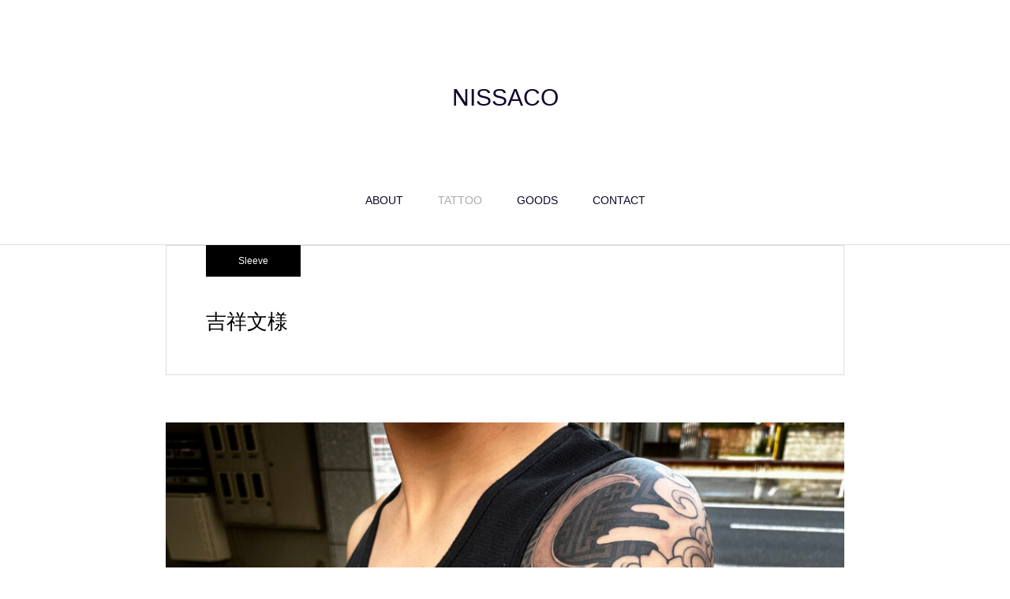

--- FILE ---
content_type: text/html; charset=UTF-8
request_url: https://nissaco.jp/sleeve/%E5%90%89%E7%A5%A5%E6%96%87%E6%A7%98-2/
body_size: 10090
content:
<!DOCTYPE html>
<html class="pc" lang="ja">
<head>
<meta charset="UTF-8">
<!--[if IE]><meta http-equiv="X-UA-Compatible" content="IE=edge"><![endif]-->
<meta name="viewport" content="width=device-width">
<title>吉祥文様 | NISSACO</title>
<meta name="description" content="Nissaco is tattoo artist in Osaka Japan">
<link rel="pingback" href="https://nissaco.jp/xmlrpc.php">
<meta name='robots' content='max-image-preview:large' />
<link rel='dns-prefetch' href='//code.typesquare.com' />
<link rel="alternate" type="application/rss+xml" title="NISSACO &raquo; フィード" href="https://nissaco.jp/feed/" />
<link rel="alternate" type="application/rss+xml" title="NISSACO &raquo; コメントフィード" href="https://nissaco.jp/comments/feed/" />
<link rel='stylesheet' id='style-css' href='https://nissaco.jp/wp-content/themes/haku_tcd080/style.css?ver=2.2' type='text/css' media='all' />
<link rel='stylesheet' id='wp-block-library-css' href='https://nissaco.jp/wp-includes/css/dist/block-library/style.min.css?ver=6.1.1' type='text/css' media='all' />
<link rel='stylesheet' id='classic-theme-styles-css' href='https://nissaco.jp/wp-includes/css/classic-themes.min.css?ver=1' type='text/css' media='all' />
<style id='global-styles-inline-css' type='text/css'>
body{--wp--preset--color--black: #000000;--wp--preset--color--cyan-bluish-gray: #abb8c3;--wp--preset--color--white: #ffffff;--wp--preset--color--pale-pink: #f78da7;--wp--preset--color--vivid-red: #cf2e2e;--wp--preset--color--luminous-vivid-orange: #ff6900;--wp--preset--color--luminous-vivid-amber: #fcb900;--wp--preset--color--light-green-cyan: #7bdcb5;--wp--preset--color--vivid-green-cyan: #00d084;--wp--preset--color--pale-cyan-blue: #8ed1fc;--wp--preset--color--vivid-cyan-blue: #0693e3;--wp--preset--color--vivid-purple: #9b51e0;--wp--preset--gradient--vivid-cyan-blue-to-vivid-purple: linear-gradient(135deg,rgba(6,147,227,1) 0%,rgb(155,81,224) 100%);--wp--preset--gradient--light-green-cyan-to-vivid-green-cyan: linear-gradient(135deg,rgb(122,220,180) 0%,rgb(0,208,130) 100%);--wp--preset--gradient--luminous-vivid-amber-to-luminous-vivid-orange: linear-gradient(135deg,rgba(252,185,0,1) 0%,rgba(255,105,0,1) 100%);--wp--preset--gradient--luminous-vivid-orange-to-vivid-red: linear-gradient(135deg,rgba(255,105,0,1) 0%,rgb(207,46,46) 100%);--wp--preset--gradient--very-light-gray-to-cyan-bluish-gray: linear-gradient(135deg,rgb(238,238,238) 0%,rgb(169,184,195) 100%);--wp--preset--gradient--cool-to-warm-spectrum: linear-gradient(135deg,rgb(74,234,220) 0%,rgb(151,120,209) 20%,rgb(207,42,186) 40%,rgb(238,44,130) 60%,rgb(251,105,98) 80%,rgb(254,248,76) 100%);--wp--preset--gradient--blush-light-purple: linear-gradient(135deg,rgb(255,206,236) 0%,rgb(152,150,240) 100%);--wp--preset--gradient--blush-bordeaux: linear-gradient(135deg,rgb(254,205,165) 0%,rgb(254,45,45) 50%,rgb(107,0,62) 100%);--wp--preset--gradient--luminous-dusk: linear-gradient(135deg,rgb(255,203,112) 0%,rgb(199,81,192) 50%,rgb(65,88,208) 100%);--wp--preset--gradient--pale-ocean: linear-gradient(135deg,rgb(255,245,203) 0%,rgb(182,227,212) 50%,rgb(51,167,181) 100%);--wp--preset--gradient--electric-grass: linear-gradient(135deg,rgb(202,248,128) 0%,rgb(113,206,126) 100%);--wp--preset--gradient--midnight: linear-gradient(135deg,rgb(2,3,129) 0%,rgb(40,116,252) 100%);--wp--preset--duotone--dark-grayscale: url('#wp-duotone-dark-grayscale');--wp--preset--duotone--grayscale: url('#wp-duotone-grayscale');--wp--preset--duotone--purple-yellow: url('#wp-duotone-purple-yellow');--wp--preset--duotone--blue-red: url('#wp-duotone-blue-red');--wp--preset--duotone--midnight: url('#wp-duotone-midnight');--wp--preset--duotone--magenta-yellow: url('#wp-duotone-magenta-yellow');--wp--preset--duotone--purple-green: url('#wp-duotone-purple-green');--wp--preset--duotone--blue-orange: url('#wp-duotone-blue-orange');--wp--preset--font-size--small: 13px;--wp--preset--font-size--medium: 20px;--wp--preset--font-size--large: 36px;--wp--preset--font-size--x-large: 42px;--wp--preset--spacing--20: 0.44rem;--wp--preset--spacing--30: 0.67rem;--wp--preset--spacing--40: 1rem;--wp--preset--spacing--50: 1.5rem;--wp--preset--spacing--60: 2.25rem;--wp--preset--spacing--70: 3.38rem;--wp--preset--spacing--80: 5.06rem;}:where(.is-layout-flex){gap: 0.5em;}body .is-layout-flow > .alignleft{float: left;margin-inline-start: 0;margin-inline-end: 2em;}body .is-layout-flow > .alignright{float: right;margin-inline-start: 2em;margin-inline-end: 0;}body .is-layout-flow > .aligncenter{margin-left: auto !important;margin-right: auto !important;}body .is-layout-constrained > .alignleft{float: left;margin-inline-start: 0;margin-inline-end: 2em;}body .is-layout-constrained > .alignright{float: right;margin-inline-start: 2em;margin-inline-end: 0;}body .is-layout-constrained > .aligncenter{margin-left: auto !important;margin-right: auto !important;}body .is-layout-constrained > :where(:not(.alignleft):not(.alignright):not(.alignfull)){max-width: var(--wp--style--global--content-size);margin-left: auto !important;margin-right: auto !important;}body .is-layout-constrained > .alignwide{max-width: var(--wp--style--global--wide-size);}body .is-layout-flex{display: flex;}body .is-layout-flex{flex-wrap: wrap;align-items: center;}body .is-layout-flex > *{margin: 0;}:where(.wp-block-columns.is-layout-flex){gap: 2em;}.has-black-color{color: var(--wp--preset--color--black) !important;}.has-cyan-bluish-gray-color{color: var(--wp--preset--color--cyan-bluish-gray) !important;}.has-white-color{color: var(--wp--preset--color--white) !important;}.has-pale-pink-color{color: var(--wp--preset--color--pale-pink) !important;}.has-vivid-red-color{color: var(--wp--preset--color--vivid-red) !important;}.has-luminous-vivid-orange-color{color: var(--wp--preset--color--luminous-vivid-orange) !important;}.has-luminous-vivid-amber-color{color: var(--wp--preset--color--luminous-vivid-amber) !important;}.has-light-green-cyan-color{color: var(--wp--preset--color--light-green-cyan) !important;}.has-vivid-green-cyan-color{color: var(--wp--preset--color--vivid-green-cyan) !important;}.has-pale-cyan-blue-color{color: var(--wp--preset--color--pale-cyan-blue) !important;}.has-vivid-cyan-blue-color{color: var(--wp--preset--color--vivid-cyan-blue) !important;}.has-vivid-purple-color{color: var(--wp--preset--color--vivid-purple) !important;}.has-black-background-color{background-color: var(--wp--preset--color--black) !important;}.has-cyan-bluish-gray-background-color{background-color: var(--wp--preset--color--cyan-bluish-gray) !important;}.has-white-background-color{background-color: var(--wp--preset--color--white) !important;}.has-pale-pink-background-color{background-color: var(--wp--preset--color--pale-pink) !important;}.has-vivid-red-background-color{background-color: var(--wp--preset--color--vivid-red) !important;}.has-luminous-vivid-orange-background-color{background-color: var(--wp--preset--color--luminous-vivid-orange) !important;}.has-luminous-vivid-amber-background-color{background-color: var(--wp--preset--color--luminous-vivid-amber) !important;}.has-light-green-cyan-background-color{background-color: var(--wp--preset--color--light-green-cyan) !important;}.has-vivid-green-cyan-background-color{background-color: var(--wp--preset--color--vivid-green-cyan) !important;}.has-pale-cyan-blue-background-color{background-color: var(--wp--preset--color--pale-cyan-blue) !important;}.has-vivid-cyan-blue-background-color{background-color: var(--wp--preset--color--vivid-cyan-blue) !important;}.has-vivid-purple-background-color{background-color: var(--wp--preset--color--vivid-purple) !important;}.has-black-border-color{border-color: var(--wp--preset--color--black) !important;}.has-cyan-bluish-gray-border-color{border-color: var(--wp--preset--color--cyan-bluish-gray) !important;}.has-white-border-color{border-color: var(--wp--preset--color--white) !important;}.has-pale-pink-border-color{border-color: var(--wp--preset--color--pale-pink) !important;}.has-vivid-red-border-color{border-color: var(--wp--preset--color--vivid-red) !important;}.has-luminous-vivid-orange-border-color{border-color: var(--wp--preset--color--luminous-vivid-orange) !important;}.has-luminous-vivid-amber-border-color{border-color: var(--wp--preset--color--luminous-vivid-amber) !important;}.has-light-green-cyan-border-color{border-color: var(--wp--preset--color--light-green-cyan) !important;}.has-vivid-green-cyan-border-color{border-color: var(--wp--preset--color--vivid-green-cyan) !important;}.has-pale-cyan-blue-border-color{border-color: var(--wp--preset--color--pale-cyan-blue) !important;}.has-vivid-cyan-blue-border-color{border-color: var(--wp--preset--color--vivid-cyan-blue) !important;}.has-vivid-purple-border-color{border-color: var(--wp--preset--color--vivid-purple) !important;}.has-vivid-cyan-blue-to-vivid-purple-gradient-background{background: var(--wp--preset--gradient--vivid-cyan-blue-to-vivid-purple) !important;}.has-light-green-cyan-to-vivid-green-cyan-gradient-background{background: var(--wp--preset--gradient--light-green-cyan-to-vivid-green-cyan) !important;}.has-luminous-vivid-amber-to-luminous-vivid-orange-gradient-background{background: var(--wp--preset--gradient--luminous-vivid-amber-to-luminous-vivid-orange) !important;}.has-luminous-vivid-orange-to-vivid-red-gradient-background{background: var(--wp--preset--gradient--luminous-vivid-orange-to-vivid-red) !important;}.has-very-light-gray-to-cyan-bluish-gray-gradient-background{background: var(--wp--preset--gradient--very-light-gray-to-cyan-bluish-gray) !important;}.has-cool-to-warm-spectrum-gradient-background{background: var(--wp--preset--gradient--cool-to-warm-spectrum) !important;}.has-blush-light-purple-gradient-background{background: var(--wp--preset--gradient--blush-light-purple) !important;}.has-blush-bordeaux-gradient-background{background: var(--wp--preset--gradient--blush-bordeaux) !important;}.has-luminous-dusk-gradient-background{background: var(--wp--preset--gradient--luminous-dusk) !important;}.has-pale-ocean-gradient-background{background: var(--wp--preset--gradient--pale-ocean) !important;}.has-electric-grass-gradient-background{background: var(--wp--preset--gradient--electric-grass) !important;}.has-midnight-gradient-background{background: var(--wp--preset--gradient--midnight) !important;}.has-small-font-size{font-size: var(--wp--preset--font-size--small) !important;}.has-medium-font-size{font-size: var(--wp--preset--font-size--medium) !important;}.has-large-font-size{font-size: var(--wp--preset--font-size--large) !important;}.has-x-large-font-size{font-size: var(--wp--preset--font-size--x-large) !important;}
.wp-block-navigation a:where(:not(.wp-element-button)){color: inherit;}
:where(.wp-block-columns.is-layout-flex){gap: 2em;}
.wp-block-pullquote{font-size: 1.5em;line-height: 1.6;}
</style>
<link rel='stylesheet' id='contact-form-7-css' href='https://nissaco.jp/wp-content/plugins/contact-form-7/includes/css/styles.css?ver=5.7.7' type='text/css' media='all' />
<link rel='stylesheet' id='slick-style-css' href='https://nissaco.jp/wp-content/themes/haku_tcd080/js/slick.css?ver=1.5' type='text/css' media='all' />
<link rel='stylesheet' id='page_builder-slider-css' href='https://nissaco.jp/wp-content/themes/haku_tcd080/pagebuilder/assets/css/slider.css?ver=1.5' type='text/css' media='all' />
<script type='text/javascript' src='https://nissaco.jp/wp-includes/js/jquery/jquery.min.js?ver=3.6.1' id='jquery-core-js'></script>
<script type='text/javascript' src='https://nissaco.jp/wp-includes/js/jquery/jquery-migrate.min.js?ver=3.3.2' id='jquery-migrate-js'></script>
<script type='text/javascript' src='//code.typesquare.com/static/5b0e3c4aee6847bda5a036abac1e024a/ts307f.js?fadein=0&#038;ver=2.0.4' id='typesquare_std-js'></script>
<link rel="https://api.w.org/" href="https://nissaco.jp/wp-json/" /><link rel="alternate" type="application/json" href="https://nissaco.jp/wp-json/wp/v2/posts/2555" /><link rel="canonical" href="https://nissaco.jp/sleeve/%e5%90%89%e7%a5%a5%e6%96%87%e6%a7%98-2/" />
<link rel='shortlink' href='https://nissaco.jp/?p=2555' />
<link rel="alternate" type="application/json+oembed" href="https://nissaco.jp/wp-json/oembed/1.0/embed?url=https%3A%2F%2Fnissaco.jp%2Fsleeve%2F%25e5%2590%2589%25e7%25a5%25a5%25e6%2596%2587%25e6%25a7%2598-2%2F" />
<link rel="alternate" type="text/xml+oembed" href="https://nissaco.jp/wp-json/oembed/1.0/embed?url=https%3A%2F%2Fnissaco.jp%2Fsleeve%2F%25e5%2590%2589%25e7%25a5%25a5%25e6%2596%2587%25e6%25a7%2598-2%2F&#038;format=xml" />

<link rel="stylesheet" href="https://nissaco.jp/wp-content/themes/haku_tcd080/css/design-plus.css?ver=2.2">
<link rel="stylesheet" href="https://nissaco.jp/wp-content/themes/haku_tcd080/css/sns-botton.css?ver=2.2">
<link rel="stylesheet" media="screen and (max-width:1000px)" href="https://nissaco.jp/wp-content/themes/haku_tcd080/css/responsive.css?ver=2.2">
<link rel="stylesheet" media="screen and (max-width:1000px)" href="https://nissaco.jp/wp-content/themes/haku_tcd080/css/footer-bar.css?ver=2.2">

<script src="https://nissaco.jp/wp-content/themes/haku_tcd080/js/jquery.easing.1.4.js?ver=2.2"></script>
<script src="https://nissaco.jp/wp-content/themes/haku_tcd080/js/jscript.js?ver=2.2"></script>
<script src="https://nissaco.jp/wp-content/themes/haku_tcd080/js/comment.js?ver=2.2"></script>

<link rel="stylesheet" href="https://nissaco.jp/wp-content/themes/haku_tcd080/js/simplebar.css?ver=2.2">
<script src="https://nissaco.jp/wp-content/themes/haku_tcd080/js/simplebar.min.js?ver=2.2"></script>




<style type="text/css">

body, input, textarea { font-family: Arial, "Hiragino Sans", "ヒラギノ角ゴ ProN", "Hiragino Kaku Gothic ProN", "游ゴシック", YuGothic, "メイリオ", Meiryo, sans-serif; }

.rich_font, .p-vertical { font-family: "Times New Roman" , "游明朝" , "Yu Mincho" , "游明朝体" , "YuMincho" , "ヒラギノ明朝 Pro W3" , "Hiragino Mincho Pro" , "HiraMinProN-W3" , "HGS明朝E" , "ＭＳ Ｐ明朝" , "MS PMincho" , serif; font-weight:500; }

.rich_font_type1 { font-family: Arial, "Hiragino Kaku Gothic ProN", "ヒラギノ角ゴ ProN W3", "メイリオ", Meiryo, sans-serif; }
.rich_font_type2 { font-family: Arial, "Hiragino Sans", "ヒラギノ角ゴ ProN", "Hiragino Kaku Gothic ProN", "游ゴシック", YuGothic, "メイリオ", Meiryo, sans-serif; font-weight:500; }
.rich_font_type3 { font-family: "Times New Roman" , "游明朝" , "Yu Mincho" , "游明朝体" , "YuMincho" , "ヒラギノ明朝 Pro W3" , "Hiragino Mincho Pro" , "HiraMinProN-W3" , "HGS明朝E" , "ＭＳ Ｐ明朝" , "MS PMincho" , serif; font-weight:500; }

.post_content, #next_prev_post { font-family: "Times New Roman" , "游明朝" , "Yu Mincho" , "游明朝体" , "YuMincho" , "ヒラギノ明朝 Pro W3" , "Hiragino Mincho Pro" , "HiraMinProN-W3" , "HGS明朝E" , "ＭＳ Ｐ明朝" , "MS PMincho" , serif; }

#top_logo a { color:#ffffff; }
#top_logo a:hover { color:#bfbfbf; }
#lang_button li a { font-size:16px; color:#828282 !important; }
#lang_button li.active a, #lang_button li a:hover { color:#ffffff !important; }
.pc .header_fix #header { background:rgba(216,216,216,0.3); }
.pc .header_fix #fixed_header_logo a, .pc .header_fix #global_menu > ul > li > a { color:#3a3a3a; }
.pc .header_fix #fixed_header_logo a:hover, .pc .header_fix #global_menu > ul > li > a:hover, .pc .header_fix #global_menu > ul > li.megamenu_parent.active_button > a { color:#f2f2f2; }
.mobile #header, .mobie #header.active, .mobile .header_fix #header { background:rgba(247,247,247,0.3); border:none; }
.mobile #header_logo .logo a, #menu_button:before, #lang_mobile_button:before { color:#000000; }
.mobile #header_logo .logo a:hover, #menu_button:hover:before, #lang_mobile_button:hover:before, #lang_mobile_button.active:before { color:#969696; }

#global_menu > ul > li > a, #header_social_link li a, #header_logo .logo a { color:#12052b; }
#global_menu > ul > li.current-menu-item > a, #global_menu > ul > li > a:hover, #header_social_link li a:hover:before, #global_menu > ul > li.megamenu_parent.active_button > a, #header_logo .logo a:hover, #global_menu > ul > li.active > a { color:#aaaaaa; }
#global_menu ul ul a { color:#FFFFFF; background:#000000; }
#global_menu ul ul a:hover { background:#333333; }
#global_menu ul ul li.menu-item-has-children > a:before { color:#FFFFFF; }
#drawer_menu { background:#222222; }
#mobile_menu a, .mobile #lang_button a { color:#ffffff; background:#222222; border-bottom:1px solid #444444; }
#mobile_menu li li a { color:#ffffff; background:#333333; }
#mobile_menu a:hover, #drawer_menu .close_button:hover, #mobile_menu .child_menu_button:hover, .mobile #lang_button a:hover { color:#ffffff; background:#00314a; }
#mobile_menu li li a:hover { color:#ffffff; }

.megamenu_product_category_list { background:rgba(34,34,34,0.7); }
.megamenu_product_category_list .title { font-size:18px; }
.megamenu_product_category_list .catch { font-size:14px; }
.megamenu_blog_list { background:rgba(34,34,34,0.7); }
.megamenu_blog_slider .title { font-size:14px; }
#footer_button a { color:#dbdbdb !important; background:#565656; }
#footer_button a:hover { color:#ffffff !important; background:#999999; }
#return_top a:before { color:#ffffff; }
#return_top a { background:#222222; }
#return_top a:hover { background:#bf0000; }
#footer_menu_bottom { border-top:1px solid rgba(255,255,255,0.4); }

.author_profile a.avatar img, .animate_image img, .animate_background .image, #recipe_archive .blur_image {
  width:100%; height:auto;
  -webkit-transition: transform  0.75s ease;
  transition: transform  0.75s ease;
}
.author_profile a.avatar:hover img, .animate_image:hover img, .animate_background:hover .image, #recipe_archive a:hover .blur_image {
  -webkit-transform: scale(1.2);
  transform: scale(1.2);
}




a { color:#000; }

#comment_headline, .tcd_category_list a:hover, .tcd_category_list .child_menu_button:hover, #post_title_area .post_meta a:hover,
.cardlink_title a:hover, #recent_post .item a:hover, .comment a:hover, .comment_form_wrapper a:hover, .author_profile a:hover, .author_profile .author_link li a:hover:before, #post_meta_bottom a:hover,
#searchform .submit_button:hover:before, .styled_post_list1 a:hover .title_area, .styled_post_list1 a:hover .date, .p-dropdown__title:hover:after, .p-dropdown__list li a:hover, #menu_button:hover:before,
  { color: #000000; }

#post_pagination p, #comment_tab li.active a, .q_styled_ol li:before
  { background-color: #000000; }

#post_pagination p
  { border-color: #000000; }

a:hover, #header_logo a:hover, .megamenu_blog_list a:hover .title, #footer a:hover, #footer_social_link li a:hover:before, #bread_crumb a:hover, #bread_crumb li.home a:hover:after, #bread_crumb, #bread_crumb li.last, #next_prev_post a:hover, body.single-news #next_prev_post a:hover,
#single_author_title_area .author_link li a:hover:before, .megamenu_blog_list .menu_area a:hover, .megamenu_blog_list .menu_area li.active a, .single_copy_title_url_btn:hover, .p-dropdown__list li a:hover, .p-dropdown__title:hover
  { color: #424242; }

#submit_comment:hover, #cancel_comment_reply a:hover, #wp-calendar #prev a:hover, #wp-calendar #next a:hover, #wp-calendar td a:hover, #p_readmore .button:hover, .page_navi a:hover, #post_pagination a:hover,
.c-pw__btn:hover, #post_pagination a:hover, #comment_tab li a:hover
  { background-color: #424242; }

#comment_textarea textarea:focus, .c-pw__box-input:focus, .page_navi a:hover, #post_pagination a:hover
  { border-color: #424242; }
.post_content a, .custom-html-widget a { color:#999999; }
.post_content a:hover, .custom-html-widget a:hover { color:#616575; }

.styled_h2 {
  font-size:22px !important; text-align:left; color:#000000;   border-top:1px solid #222222;
  border-bottom:1px solid #222222;
  border-left:0px solid #222222;
  border-right:0px solid #222222;
  padding:30px 0px 30px 0px !important;
  margin:0px 0px 30px !important;
}
.styled_h3 {
  font-size:20px !important; text-align:left; color:#000000;   border-top:2px solid #222222;
  border-bottom:1px solid #dddddd;
  border-left:0px solid #dddddd;
  border-right:0px solid #dddddd;
  padding:30px 0px 30px 20px !important;
  margin:0px 0px 30px !important;
}
.styled_h4 {
  font-size:18px !important; text-align:left; color:#000000;   border-top:0px solid #dddddd;
  border-bottom:0px solid #dddddd;
  border-left:2px solid #222222;
  border-right:0px solid #dddddd;
  padding:10px 0px 10px 15px !important;
  margin:0px 0px 30px !important;
}
.styled_h5 {
  font-size:16px !important; text-align:left; color:#000000;   border-top:0px solid #dddddd;
  border-bottom:0px solid #dddddd;
  border-left:0px solid #dddddd;
  border-right:0px solid #dddddd;
  padding:15px 15px 15px 15px !important;
  margin:0px 0px 30px !important;
}
.q_custom_button1 { background: #535353; color: #ffffff !important; border-color: #535353 !important; }
.q_custom_button1:hover, .q_custom_button1:focus { background: #7d7d7d; color: #ffffff !important; border-color: #7d7d7d !important; }
.q_custom_button2 { background: #535353; color: #ffffff !important; border-color: #535353 !important; }
.q_custom_button2:hover, .q_custom_button2:focus { background: #7d7d7d; color: #ffffff !important; border-color: #7d7d7d !important; }
.q_custom_button3 { background: #535353; color: #ffffff !important; border-color: #535353 !important; }
.q_custom_button3:hover, .q_custom_button3:focus { background: #7d7d7d; color: #ffffff !important; border-color: #7d7d7d !important; }
.speech_balloon_left1 .speach_balloon_text { background-color: #ffdfdf; border-color: #ffdfdf; color: #000000 }
.speech_balloon_left1 .speach_balloon_text::before { border-right-color: #ffdfdf }
.speech_balloon_left1 .speach_balloon_text::after { border-right-color: #ffdfdf }
.speech_balloon_left2 .speach_balloon_text { background-color: #ffffff; border-color: #ff5353; color: #000000 }
.speech_balloon_left2 .speach_balloon_text::before { border-right-color: #ff5353 }
.speech_balloon_left2 .speach_balloon_text::after { border-right-color: #ffffff }
.speech_balloon_right1 .speach_balloon_text { background-color: #ccf4ff; border-color: #ccf4ff; color: #000000 }
.speech_balloon_right1 .speach_balloon_text::before { border-left-color: #ccf4ff }
.speech_balloon_right1 .speach_balloon_text::after { border-left-color: #ccf4ff }
.speech_balloon_right2 .speach_balloon_text { background-color: #ffffff; border-color: #0789b5; color: #000000 }
.speech_balloon_right2 .speach_balloon_text::before { border-left-color: #0789b5 }
.speech_balloon_right2 .speach_balloon_text::after { border-left-color: #ffffff }
.qt_google_map .pb_googlemap_custom-overlay-inner { background:#000000; color:#ffffff; }
.qt_google_map .pb_googlemap_custom-overlay-inner::after { border-color:#000000 transparent transparent transparent; }
</style>

<style id="current-page-style" type="text/css">
#post_title_area .title { font-size:26px; }
#article .post_content { font-size:16px; }
#related_post .headline { font-size:18px; color:#ffffff; background:#000000; }
#comments .headline { font-size:18px; color:#ffffff; background:#000000; }
@media screen and (max-width:750px) {
  #post_title_area .title { font-size:20px; }
  #article .post_content { font-size:14px; }
  #related_post .headline { font-size:16px; }
  #comments .headline { font-size:16px; }
}
.blog_cat_id_25 a { color:#ffffff !important; background:#000000 !important; }
.blog_cat_id_25 a:hover { color:#ffffff !important; background:#bf0000 !important; }
.blog_cat_id_11 a { color:#ffffff !important; background:#000000 !important; }
.blog_cat_id_11 a:hover { color:#ffffff !important; background:#bf0000 !important; }
.blog_cat_id_27 a { color:#ffffff !important; background:#000000 !important; }
.blog_cat_id_27 a:hover { color:#ffffff !important; background:#bf0000 !important; }
#site_wrap { display:none; }
#site_loader_overlay {
  background:#ffffff;
  opacity: 1;
  position: fixed;
  top: 0px;
  left: 0px;
  width: 100%;
  height: 100%;
  width: 100vw;
  height: 100vh;
  z-index: 99999;
}
#site_loader_logo { position:relative; width:100%; height:100%; }
#site_loader_logo_inner {
  position:absolute; text-align:center; width:100%;
  top:50%; -ms-transform: translateY(-50%); -webkit-transform: translateY(-50%); transform: translateY(-50%);
}
#site_loader_logo img.mobile { display:none; }
#site_loader_logo_inner p { margin-top:20px; line-height:2; }
@media screen and (max-width:750px) {
  #site_loader_logo.has_mobile_logo img.pc { display:none; }
  #site_loader_logo.has_mobile_logo img.mobile { display:inline; }
}
#site_loader_logo_inner .message { text-align:left; margin:30px auto 0; display:table; }
#site_loader_logo_inner .message.type2 { text-align:center; }
#site_loader_logo_inner .message.type3 { text-align:right; }
#site_loader_logo_inner .message_inner { display:inline; line-height:1.5; margin:0; }
@media screen and (max-width:750px) {
  #site_loader_logo .message { margin:23px auto 0; }
}

/* ----- animation ----- */
#site_loader_logo .logo_image { opacity:0; }
#site_loader_logo .message { opacity:0; }
#site_loader_logo.active .logo_image {
  -webkit-animation: opacityAnimation 1.4s ease forwards 0.5s;
  animation: opacityAnimation 1.4s ease forwards 0.5s;
}
#site_loader_logo.active .message {
  -webkit-animation: opacityAnimation 1.4s ease forwards 1.5s;
  animation: opacityAnimation 1.4s ease forwards 1.5s;
}
#site_loader_logo_inner .text { display:inline; }
#site_loader_logo_inner .dot_animation_wrap { display:inline; margin:0 0 0 4px; position:absolute; }
#site_loader_logo_inner .dot_animation { display:inline; }
#site_loader_logo_inner i {
  width:2px; height:2px; margin:0 4px 0 0; border-radius:100%;
  display:inline-block; background:#000;
  -webkit-animation: loading-dots-middle-dots 0.5s linear infinite; -ms-animation: loading-dots-middle-dots 0.5s linear infinite; animation: loading-dots-middle-dots 0.5s linear infinite;
}
#site_loader_logo_inner i:first-child {
  opacity: 0;
  -webkit-animation: loading-dots-first-dot 0.5s infinite; -ms-animation: loading-dots-first-dot 0.5s linear infinite; animation: loading-dots-first-dot 0.5s linear infinite;
  -webkit-transform: translate(-4px); -ms-transform: translate(-4px); transform: translate(-4px);
}
#site_loader_logo_inner i:last-child {
  -webkit-animation: loading-dots-last-dot 0.5s linear infinite; -ms-animation: loading-dots-last-dot 0.5s linear infinite; animation: loading-dots-last-dot 0.5s linear infinite;
}
@-webkit-keyframes loading-dots-fadein{
  100% { opacity:1; }
}
@keyframes loading-dots-fadein{
  100% { opacity:1; }
}
@-webkit-keyframes loading-dots-first-dot {
  100% { -webkit-transform:translate(6px); -ms-transform:translate(6px); transform:translate(6px); opacity:1; }
}
@keyframes loading-dots-first-dot {
  100% {-webkit-transform:translate(6px);-ms-transform:translate(6px); transform:translate(6px); opacity:1; }
}
@-webkit-keyframes loading-dots-middle-dots { 
  100% { -webkit-transform:translate(6px); -ms-transform:translate(6px); transform:translate(6px) }
}
@keyframes loading-dots-middle-dots {
  100% { -webkit-transform:translate(6px); -ms-transform:translate(6px); transform:translate(6px) }
}
@-webkit-keyframes loading-dots-last-dot {
  100% { -webkit-transform:translate(6px); -ms-transform:translate(6px); transform:translate(6px); opacity:0; }
}
@keyframes loading-dots-last-dot {
  100% { -webkit-transform:translate(6px); -ms-transform:translate(6px); transform:translate(6px); opacity:0; }
}
#site_loader_animation {
  width: 48px;
  height: 48px;
  font-size: 10px;
  text-indent: -9999em;
  position: fixed;
  top: 0;
  left: 0;
	right: 0;
	bottom: 0;
	margin: auto;
  border: 3px solid rgba(0,0,0,0.2);
  border-top-color: #000000;
  border-radius: 50%;
  -webkit-animation: loading-circle 1.1s infinite linear;
  animation: loading-circle 1.1s infinite linear;
}
@-webkit-keyframes loading-circle {
  0% { -webkit-transform: rotate(0deg); transform: rotate(0deg); }
  100% { -webkit-transform: rotate(360deg); transform: rotate(360deg); }
}
@media only screen and (max-width: 767px) {
	#site_loader_animation { width: 30px; height: 30px; }
}
@keyframes loading-circle {
  0% { -webkit-transform: rotate(0deg); transform: rotate(0deg); }
  100% { -webkit-transform: rotate(360deg); transform: rotate(360deg); }
}
#site_loader_logo_inner .message { font-size:17px; color:#707070; }
@media screen and (max-width:750px) {
  #site_loader_logo_inner .message { font-size:14px; }
}
</style>

<script type="text/javascript">
jQuery(document).ready(function($){

  $('.megamenu_blog_slider').slick({
    infinite: true,
    dots: false,
    arrows: false,
    slidesToShow: 3,
    slidesToScroll: 1,
    swipeToSlide: true,
    touchThreshold: 20,
    adaptiveHeight: false,
    pauseOnHover: true,
    autoplay: false,
    fade: false,
    easing: 'easeOutExpo',
    speed: 700,
    autoplaySpeed: 5000
  });
  $('.megamenu_blog_slider_wrap .prev_item').on('click', function() {
    $(this).closest('.megamenu_blog_slider_wrap').find('.megamenu_blog_slider').slick('slickPrev');
  });
  $('.megamenu_blog_slider_wrap .next_item').on('click', function() {
    $(this).closest('.megamenu_blog_slider_wrap').find('.megamenu_blog_slider').slick('slickNext');
  });

});
</script>
<script type="text/javascript">
jQuery(document).ready(function($){
  if (typeof $.fn.slick == 'undefined') return;

  setTimeout(function(){
    $('.pb_slider, .pb_slider_nav, .pb_slider_caption').slick('setPosition');
  }, 300);
  $(window).on('load', function(){
    $('.pb_slider, .pb_slider_nav, .pb_slider_caption').slick('setPosition');
  });
  $('.pb_slider img').on('load', function(){
    setTimeout(function(){
      $('.pb_slider, .pb_slider_nav, .pb_slider_caption').slick('setPosition');
    }, 50);
  });
});
</script>
<link rel="stylesheet" href="https://nissaco.jp/wp-content/themes/haku_tcd080/pagebuilder/assets/css/pagebuilder.css?ver=1.5">
<style type="text/css">
.tcd-pb-row.row1 { margin-bottom:30px; background-color:#ffffff; }
.tcd-pb-row.row1 .tcd-pb-col.col1 { width:100%; }
.tcd-pb-row.row1 .tcd-pb-col.col1 .tcd-pb-widget.widget1 { margin-bottom:30px; }
@media only screen and (max-width:767px) {
  .tcd-pb-row.row1 { margin-bottom:30px; }
  .tcd-pb-row.row1 .tcd-pb-col.col1 .tcd-pb-widget.widget1 { margin-bottom:30px; }
}
.tcd-pb-row.row1 .tcd-pb-col.col1 .tcd-pb-widget.widget1 .pb_slider .slick-arrow { color: #ffffff; background-color: #000000; opacity: 0.6; }
.tcd-pb-row.row1 .tcd-pb-col.col1 .tcd-pb-widget.widget1 .pb_slider .slick-arrow:hover { color: #ffffff; background-color: #000000; opacity: 1; }
</style>

<link rel="icon" href="https://nissaco.jp/wp-content/uploads/2020/12/cropped-logo-460-32x32.png" sizes="32x32" />
<link rel="icon" href="https://nissaco.jp/wp-content/uploads/2020/12/cropped-logo-460-192x192.png" sizes="192x192" />
<link rel="apple-touch-icon" href="https://nissaco.jp/wp-content/uploads/2020/12/cropped-logo-460-180x180.png" />
<meta name="msapplication-TileImage" content="https://nissaco.jp/wp-content/uploads/2020/12/cropped-logo-460-270x270.png" />
		<style type="text/css" id="wp-custom-css">
			#post_list1 .item {
    height: auto;
}


.slick-slider{
    touch-action: auto!important;
}

#bread_crumb { display: none; }

#footer_social_link li a:before {
    font-family: 'design_plus';
    font-size: 21px;		</style>
		</head>
<body id="body" class="post-template-default single single-post postid-2555 single-format-standard wp-embed-responsive">


<div id="container">

 <header id="header">

  <div id="header_logo">
   <div class="logo">
 <a href="https://nissaco.jp/" title="NISSACO">
    <span class="pc_logo_text" style="font-size:30px;">NISSACO</span>
      <span class="mobile_logo_text" style="font-size:24px;">NISSACO</span>
   </a>
</div>

  </div>
    
    <a href="#" id="menu_button"><span>メニュー</span></a>
  <nav id="global_menu">
   <ul id="menu-globalmenu" class="menu"><li id="menu-item-210" class="menu-item menu-item-type-custom menu-item-object-custom menu-item-has-children menu-item-210 "><a href="https://nissaco.jp/about">ABOUT</a>
<ul class="sub-menu">
	<li id="menu-item-801" class="menu-item menu-item-type-custom menu-item-object-custom menu-item-801 "><a href="https://nissaco.jp/about">日本語</a></li>
	<li id="menu-item-796" class="menu-item menu-item-type-custom menu-item-object-custom menu-item-796 "><a href="https://nissaco.jp/about-en">English</a></li>
</ul>
</li>
<li id="menu-item-202" class="menu-item menu-item-type-post_type menu-item-object-page current_page_parent menu-item-202 current-menu-item"><a href="https://nissaco.jp/tattoo/">TATTOO</a></li>
<li id="menu-item-204" class="menu-item menu-item-type-custom menu-item-object-custom menu-item-204 "><a href="https://nissaco.jp/goods/">GOODS</a></li>
<li id="menu-item-209" class="menu-item menu-item-type-custom menu-item-object-custom menu-item-has-children menu-item-209 "><a href="https://nissaco.jp/contact">CONTACT</a>
<ul class="sub-menu">
	<li id="menu-item-800" class="menu-item menu-item-type-custom menu-item-object-custom menu-item-has-children menu-item-800 "><a href="https://nissaco.jp/contact/">日本語</a>
	<ul class="sub-menu">
		<li id="menu-item-2231" class="menu-item menu-item-type-post_type menu-item-object-page menu-item-2231 "><a href="https://nissaco.jp/contact/inquiries-other-than-tattoo-ja/">Tattoo  以外の  お問合せ</a></li>
	</ul>
</li>
	<li id="menu-item-795" class="menu-item menu-item-type-custom menu-item-object-custom menu-item-has-children menu-item-795 "><a href="https://nissaco.jp/contact-en">English</a>
	<ul class="sub-menu">
		<li id="menu-item-2232" class="menu-item menu-item-type-post_type menu-item-object-page menu-item-2232 "><a href="https://nissaco.jp/contact-en/inquiries-other-than-tattoo/">Inquiries other than tattoo</a></li>
	</ul>
</li>
</ul>
</li>
</ul>  </nav>
  
  
  
 </header>

 
<div id="main_contents" class="clearfix">

  <div id="main_col">

  <div id="bread_crumb">

<ul class="clearfix" itemscope itemtype="http://schema.org/BreadcrumbList">
 <li itemprop="itemListElement" itemscope itemtype="http://schema.org/ListItem" class="home"><a itemprop="item" href="https://nissaco.jp/"><span itemprop="name">ホーム</span></a><meta itemprop="position" content="1"></li>
 <li itemprop="itemListElement" itemscope itemtype="http://schema.org/ListItem"><a itemprop="item" href="https://nissaco.jp/tattoo/"><span itemprop="name"></span></a><meta itemprop="position" content="2"></li>
  <li class="category" itemprop="itemListElement" itemscope itemtype="http://schema.org/ListItem">
    <a itemprop="item" href="https://nissaco.jp/category/sleeve/"><span itemprop="name">Sleeve</span></a>
    <meta itemprop="position" content="3">
 </li>
  <li class="last" itemprop="itemListElement" itemscope itemtype="http://schema.org/ListItem"><span itemprop="name">吉祥文様</span><meta itemprop="position" content="4"></li>
</ul>

</div>

  
  <article id="article">

   
      <div id="post_title_area" class="no_image">
        <p class="category blog_cat_id_11"><a href="https://nissaco.jp/category/sleeve/">Sleeve</a></p>
            <h1 class="title rich_font_type1 entry-title">吉祥文様</h1>
    <ul id="single_meta" class="clearfix">
           </ul>
   </div>

   
   
   
   
      <div class="post_content clearfix">
    <div id="tcd-pb-wrap">
 <div class="tcd-pb-row row1">
  <div class="tcd-pb-row-inner clearfix">
   <div class="tcd-pb-col col1">
    <div class="tcd-pb-widget widget1 pb-widget-slider">
<div class="pb_slider_wrap">
  <div id="pb_slider-1" class="pb_slider">
   <div class="pb_slider_item"><img decoding="async" src="https://nissaco.jp/wp-content/uploads/2023/06/IMG_0395.jpg" alt="" /></div>
   <div class="pb_slider_item"><img data-lazy="https://nissaco.jp/wp-content/uploads/2023/06/IMG_0371.jpg" alt="" /></div>
   <div class="pb_slider_item"><img data-lazy="https://nissaco.jp/wp-content/uploads/2023/06/IMG_0386.jpg" alt="" /></div>
   <div class="pb_slider_item"><img data-lazy="https://nissaco.jp/wp-content/uploads/2023/06/IMG_0360.jpg" alt="" /></div>
  </div>
  <div id="pb_slider_nav-1" class="pb_slider_nav">
   <div class="pb_slider_nav_item"><img decoding="async" src="https://nissaco.jp/wp-content/uploads/2023/06/IMG_0395-300x300.jpg" alt="" /></div>
   <div class="pb_slider_nav_item"><img decoding="async" src="https://nissaco.jp/wp-content/uploads/2023/06/IMG_0371-300x300.jpg" alt="" /></div>
   <div class="pb_slider_nav_item"><img decoding="async" src="https://nissaco.jp/wp-content/uploads/2023/06/IMG_0386-300x300.jpg" alt="" /></div>
   <div class="pb_slider_nav_item"><img decoding="async" src="https://nissaco.jp/wp-content/uploads/2023/06/IMG_0360-300x300.jpg" alt="" /></div>
  </div>
</div>
<script type="text/javascript">
jQuery(document).ready(function($){
  if (typeof $.fn.slick == 'undefined') return;

  $('#pb_slider-1').slick({
    infinite: false,
    dots: false,
    arrows: true,
    prevArrow: '<button type="button" class="slick-prev">&#xe90f;</button>',
    nextArrow: '<button type="button" class="slick-next">&#xe910;</button>',
    slidesToShow: 1,
    slidesToScroll: 1,
    adaptiveHeight: true,
    autoplay: true,
    fade: true,
    lazyLoad: 'progressive',
    speed: 1000,
    autoplaySpeed: 10000,
    asNavFor: '#pb_slider_nav-1'
  });

  $('#pb_slider_nav-1').slick({
    focusOnSelect: true,
    infinite: false,
    dots: false,
    arrows: false,
    slidesToShow: 7,
    slidesToScroll: 1,
    autoplay: false,
    speed: 1000,
    asNavFor: '#pb_slider-1'
  });
});
</script>
    </div>
   </div>
  </div>
 </div>
</div>
   </div>

   
   
   
   
   
   
   
  </article><!-- END #article -->

  
  
  
  </div><!-- END #main_col -->

  <div id="side_col">
 <div class="widget_text widget_content clearfix widget_custom_html" id="custom_html-2">
<div class="textwidget custom-html-widget"></div></div>
</div>

</div><!-- END #main_contents -->


  <footer id="footer">

  
  <div id="footer_inner">

      <div id="footer_logo">
    
<h3 class="logo">
 <a href="https://nissaco.jp/" title="NISSACO">
    <span class="pc_logo_text" style="font-size:30px;">NISSACO</span>
      <span class="mobile_logo_text" style="font-size:24px;">NISSACO</span>
   </a>
</h3>

   </div>
   
      
   
         <ul id="footer_social_link" class="clearfix">
    <li class="insta"><a href="https://www.instagram.com/nissaco/" rel="nofollow" target="_blank" title="Instagram"><span>Instagram</span></a></li>        <li class="twitter"><a href="https://twitter.com/nissaco1" rel="nofollow" target="_blank" title="X"><span>X</span></a></li>    <li class="facebook"><a href="https://www.facebook.com/nissacotattoo" rel="nofollow" target="_blank" title="Facebook"><span>Facebook</span></a></li>                <li class="rss"><a href="https://nissaco.jp/feed/" rel="nofollow" target="_blank" title="RSS"><span>RSS</span></a></li>   </ul>
   
  </div><!-- END #footer_inner -->

      <div id="footer_menu_bottom" class="footer_menu">
   <ul id="menu-globalmenu-1" class="menu"><li class="menu-item menu-item-type-custom menu-item-object-custom menu-item-210 "><a href="https://nissaco.jp/about">ABOUT</a></li>
<li class="menu-item menu-item-type-post_type menu-item-object-page current_page_parent menu-item-202 current-menu-item"><a href="https://nissaco.jp/tattoo/">TATTOO</a></li>
<li class="menu-item menu-item-type-custom menu-item-object-custom menu-item-204 "><a href="https://nissaco.jp/goods/">GOODS</a></li>
<li class="menu-item menu-item-type-custom menu-item-object-custom menu-item-209 "><a href="https://nissaco.jp/contact">CONTACT</a></li>
</ul>  </div>
  
  
    <div class="footer_bg_image pc" style="background:url(https://nissaco.jp/wp-content/uploads/2020/12/WPMW1712-scaled-e1610449881205.jpeg) no-repeat center center; background-size:cover;"></div>
      <div class="footer_bg_image mobile" style="background:url(https://nissaco.jp/wp-content/uploads/2021/02/top-LOWER-BACKGROUND-113-e1612692638629.jpg) no-repeat center center; background-size:cover;"></div>
  
 </footer>

 <p id="copyright" style="color:#7a7a7a; background:#000000;">NISSACO Copyright © 2025</p>

 
 <div id="return_top">
  <a href="#body"><span>PAGE TOP</span></a>
 </div>

 
</div><!-- #container -->

<div id="drawer_menu">
  <nav>
  <ul id="mobile_menu" class="menu"><li class="menu-item menu-item-type-custom menu-item-object-custom menu-item-has-children menu-item-210 "><a href="https://nissaco.jp/about">ABOUT</a>
<ul class="sub-menu">
	<li class="menu-item menu-item-type-custom menu-item-object-custom menu-item-801 "><a href="https://nissaco.jp/about">日本語</a></li>
	<li class="menu-item menu-item-type-custom menu-item-object-custom menu-item-796 "><a href="https://nissaco.jp/about-en">English</a></li>
</ul>
</li>
<li class="menu-item menu-item-type-post_type menu-item-object-page current_page_parent menu-item-202 current-menu-item"><a href="https://nissaco.jp/tattoo/">TATTOO</a></li>
<li class="menu-item menu-item-type-custom menu-item-object-custom menu-item-204 "><a href="https://nissaco.jp/goods/">GOODS</a></li>
<li class="menu-item menu-item-type-custom menu-item-object-custom menu-item-has-children menu-item-209 "><a href="https://nissaco.jp/contact">CONTACT</a>
<ul class="sub-menu">
	<li class="menu-item menu-item-type-custom menu-item-object-custom menu-item-has-children menu-item-800 "><a href="https://nissaco.jp/contact/">日本語</a>
	<ul class="sub-menu">
		<li class="menu-item menu-item-type-post_type menu-item-object-page menu-item-2231 "><a href="https://nissaco.jp/contact/inquiries-other-than-tattoo-ja/">Tattoo  以外の  お問合せ</a></li>
	</ul>
</li>
	<li class="menu-item menu-item-type-custom menu-item-object-custom menu-item-has-children menu-item-795 "><a href="https://nissaco.jp/contact-en">English</a>
	<ul class="sub-menu">
		<li class="menu-item menu-item-type-post_type menu-item-object-page menu-item-2232 "><a href="https://nissaco.jp/contact-en/inquiries-other-than-tattoo/">Inquiries other than tattoo</a></li>
	</ul>
</li>
</ul>
</li>
</ul> </nav>
  <div id="mobile_banner">
   </div><!-- END #header_mobile_banner -->
</div>

<script>
jQuery(document).ready(function($){

    setTimeout(function(){
    $("#page_header span").each(function(i){
      $(this).delay(i * 100).queue(function(next) {
        $(this).addClass('animate');
        next();
      });
    });
  }, 500);
  });
</script>


<script type='text/javascript' src='https://nissaco.jp/wp-includes/js/comment-reply.min.js?ver=6.1.1' id='comment-reply-js'></script>
<script type='text/javascript' src='https://nissaco.jp/wp-content/plugins/contact-form-7/includes/swv/js/index.js?ver=5.7.7' id='swv-js'></script>
<script type='text/javascript' id='contact-form-7-js-extra'>
/* <![CDATA[ */
var wpcf7 = {"api":{"root":"https:\/\/nissaco.jp\/wp-json\/","namespace":"contact-form-7\/v1"}};
/* ]]> */
</script>
<script type='text/javascript' src='https://nissaco.jp/wp-content/plugins/contact-form-7/includes/js/index.js?ver=5.7.7' id='contact-form-7-js'></script>
<script type='text/javascript' src='https://nissaco.jp/wp-content/themes/haku_tcd080/js/slick.min.js?ver=1.5' id='slick-script-js'></script>
        <script type="text/javascript">
            /* <![CDATA[ */
           document.querySelectorAll("ul.nav-menu").forEach(
               ulist => { 
                    if (ulist.querySelectorAll("li").length == 0) {
                        ulist.style.display = "none";

                                            } 
                }
           );
            /* ]]> */
        </script>
        </body>
</html>